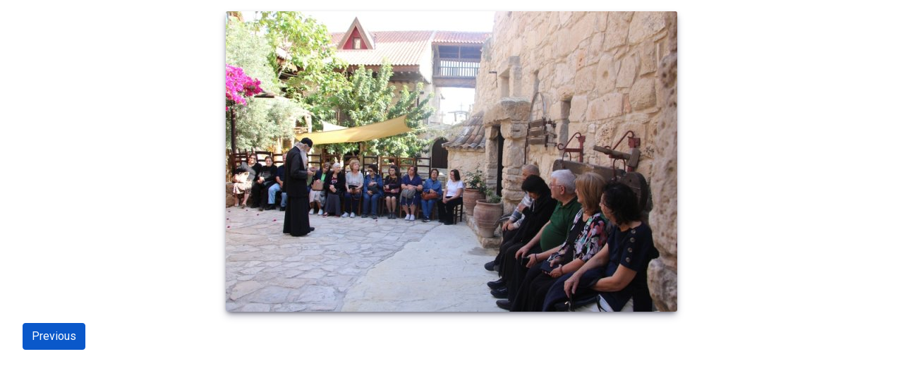

--- FILE ---
content_type: text/css
request_url: https://www.agiosnikolaosengomis.com/templates/t4_bs5_blank/css/custom.css?f739ea9853ed176137c7529f6b770a7c
body_size: 1505
content:
#header {
  background: url("../../../images/AgiosNikolaosHeader.png");
  background-size: cover;
  background-repeat: no-repeat;
  background-position: center;
  height: 350px;
}

@media (max-width: 450px) {
  #header {
    background: url("../../../images/AgiosNikolaosHeader-small.png");
    background-size: cover;
    background-repeat: no-repeat;
    background-position: center;
    height: 350px;
  }
}


#inner-header {
  position: relative;
    width: 600px;
    margin: auto;
    top: 78%;
    text-align: center;
    color: white;
    font-weight: 700;
    font-size: 30px;
    border-top: solid;
    /*border-bottom: solid;*/
}

.t4-footnav {
    background-color: #eee;
    color: #555;
}

.t4-footer {
    background-color: #940000;
    color: #fff;
}

.t4-footer a {
    color: #bbb;
}

@media (max-width: 991.98px) {
   #header {
     height: 250px;
   }
  #inner-header {
    width: 500px;
    font-size: 25px;
  }
}

@media (max-width: 450px) {
   #header {
     height: 150px;
   }
  #inner-header {
    width: 340px;
    font-size: 19px;
  }
}

.headerclass .t4-section-inner {
    max-width: unset;
    width:100%;
}

.headerclass .container {
    --t4-gutter-x: 0rem;
}

/* navigation menu */
.t4-header {
    background-color: #940000;
}

.navbar-brand.logo-control img.logo-img {
    display: none;
    max-height: unset;
    height: 75px;
}

.t4-megamenu .navbar-nav>li>a, .t4-megamenu .navbar-nav>li>.nav-link {
  color: #fff;
}

.t4-megamenu .navbar-nav>li>a .item-caret, .t4-megamenu .navbar-nav>li>.nav-link .item-caret {
    border-top-color: #fff;
}

.t4-megamenu .dropdown-toggle .item-caret::before {
    border-top: 4px solid #fff;
    border-left: 4px solid rgba(255, 255, 255, 0);
    border-right: 4px solid rgba(255, 255, 255, 0);
    content: "";
    display: block;
}

.t4-megamenu .navbar-nav>li>a, .t4-megamenu .navbar-nav>li>.nav-link {
    font-size: 1.1rem;
     text-transform: uppercase;
    font-weight: 700;
}

.t4-megamenu .navbar-nav>li>a, .t4-megamenu .navbar-nav>li>.nav-link {
    padding: 20px 0.7rem;
}

.t4-megamenu .dropdown-menu li>a, .t4-megamenu .dropdown-menu li>.nav-link, .t4-megamenu .dropdown-menu li .dropdown-item {
  text-transform: uppercase;
  color: #fff;
}

.t4-megamenu.animate.slide .dropdown.show.animating>.dropdown-menu {
    margin-top: 0%;
    background-color: #940000;
}

.t4-megamenu .dropdown-menu li.active>a {
    color: #fff;
   font-weight: 900;
}

@media (max-width: 991.98px) {
    .nav-breakpoint-lg .t4-megamenu {
        background: #940000;
      }
}

.t4-megamenu .navbar-nav>li.active>a, .t4-megamenu .navbar-nav>li.active>.nav-link {
    color: #fff;
  font-weight: 900;
}

.t4-megamenu .navbar-nav>li>a:hover,.t4-megamenu .navbar-nav>li>a:focus,.t4-megamenu .navbar-nav>li>a:active,.t4-megamenu .navbar-nav>li>.nav-link:hover,.t4-megamenu .navbar-nav>li>.nav-link:focus,.t4-megamenu .navbar-nav>li>.nav-link:active {
    color: #ccc;
}

.t4-megamenu .navbar-nav>li>a:hover .item-caret,.t4-megamenu .navbar-nav>li>a:focus .item-caret,.t4-megamenu .navbar-nav>li>a:active .item-caret,.t4-megamenu .navbar-nav>li>.nav-link:hover .item-caret,.t4-megamenu .navbar-nav>li>.nav-link:focus .item-caret,.t4-megamenu .navbar-nav>li>.nav-link:active .item-caret {
   color: #ccc;
}

.t4-megamenu .dropdown-menu li>a:hover,.t4-megamenu .dropdown-menu li>a:focus,.t4-megamenu .dropdown-menu li>a:active,.t4-megamenu .dropdown-menu li>.nav-link:hover,.t4-megamenu .dropdown-menu li>.nav-link:focus,.t4-megamenu .dropdown-menu li>.nav-link:active,.t4-megamenu .dropdown-menu li .dropdown-item:hover,.t4-megamenu .dropdown-menu li .dropdown-item:focus,.t4-megamenu .dropdown-menu li .dropdown-item:active {
    color: #ccc;
}

.t4-megamenu .navbar-nav>li.show>a,.t4-megamenu .navbar-nav>li.show>.nav-link {
    color: #ccc;
}

.navbar-toggler {
    color: #fff;
}

.navbar-toggler:hover {
    color: #fff;
}

/************************************/

.page-header h1, .page-header .h1, .categories-list h1, .categories-list .h1 {
    font-size: 1.5rem;
    font-weight: 700;
}

.com-content-article img {
  margin: 0 10px 0 0;
}

h1, .h1, h2, .h2, h3, .h3 {
    margin-top: 0rem;
    margin-bottom: .5rem;
}

.t4-main-body {
        padding-top:1rem;
        padding-bottom: 1rem
}

@media(min-width: 768px) {
    .t4-main-body {
        padding-top:1rem;
        padding-bottom: 1rem
    }
}

.pagination-wrap, .com-content-category-blog__navigation {
    padding-top: 1rem;
    padding-bottom: 1rem;
}
.pagination-wrap {
    padding-top: 1rem;
    margin-bottom: 1rem;
}

.pagination-wrap p, .com-content-category-blog__navigation p {
    margin: 0 0 0 10px;
}

.t4-module {
    margin-top: 1rem;
}

#t4-section-1 .module-title {
    margin: 0 0 0rem 0;
}

.t4-footnav p {
  font-size: 14px;
}

.digi_showcase p {
  margin-bottom: 0rem;
}

/* title of announcements */
h4.my-0 {
    border-bottom: 1px solid #e9ecef;
    padding: 0;
    text-transform: uppercase;
}

.my-0 span {
    border-bottom: 1px solid #adb5bd;
    margin-bottom: -1px;
    padding: 0 0 .6666666667rem;
    display:block;
}

@media (min-width: 992px) {
    .mb-lg-0 {
        margin-bottom: 1rem !important;
    }
}

.item-page [itemprop=articleBody] {
    margin-top: 0rem;
}

.item-101 .article-aside, .item-110 .article-aside { /* only for front page and enoria */
    margin-bottom: 0rem;
}

@media (max-width: 991.98px) {
    .nav-breakpoint-lg .t4-megamenu {
        max-height: 450px;
      }
}

@media (min-width: 768px) {
    .t4-masthead-inner {
        padding: 0.5rem 0 0 0;
    }
}

.fw-normal, .t4-masthead .t4-masthead-title {
    font-weight: 600 !important;
}

.mb-3, .t4-masthead .t4-masthead-title, .blog-list .item-meta {
    margin-bottom: 0.5rem !important;
}

.display-4, .t4-masthead .t4-masthead-title {
    font-size: calc(1.0em + 2.7vw);
    font-weight: 300;
    line-height: var(--heading-line-height);
}

@media (min-width: 1200px) {
    .display-4, .t4-masthead .t4-masthead-title {
        font-size: 1.3rem;
    }
}

@media (min-width: 992px) {
    .t4-masthead .t4-masthead-description {
        padding-left: 10%;
        padding-right: 10%;
    }
}

.lead, .t4-masthead .t4-masthead-description {
    font-size: 1rem;
    font-weight: unset;
}

/* phoca gallery */
.pg-item-box-title, .pg-category-box-title {
    padding: 0.5em !important;
    font-size: 108%;
}

#phocagallery svg {
    display: none;
}

.vscr-image {
    background: #fff;
}